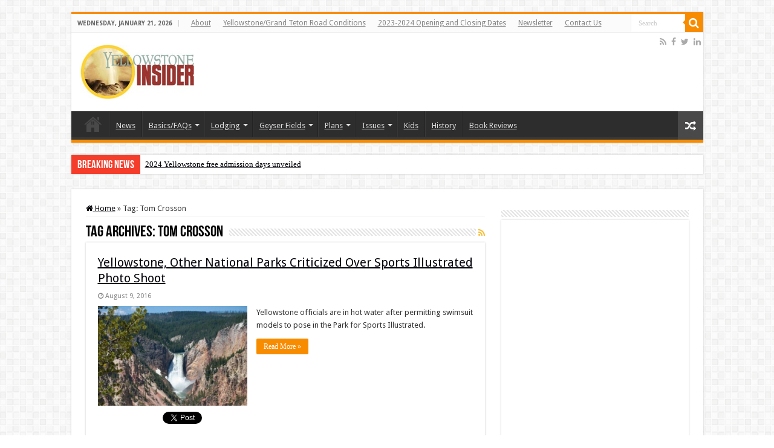

--- FILE ---
content_type: text/html; charset=UTF-8
request_url: https://yellowstoneinsider.com/tag/tom-crosson/
body_size: 17525
content:
<!DOCTYPE html>
<html lang="en-US" prefix="og: http://ogp.me/ns#">
<head>
<meta charset="UTF-8" />
<link rel="pingback" href="https://yellowstoneinsider.com/xmlrpc.php" />
<meta name='robots' content='index, follow, max-image-preview:large, max-snippet:-1, max-video-preview:-1' />
	<style>img:is([sizes="auto" i], [sizes^="auto," i]) { contain-intrinsic-size: 3000px 1500px }</style>
	
	<!-- This site is optimized with the Yoast SEO plugin v21.2 - https://yoast.com/wordpress/plugins/seo/ -->
	<title>Tom Crosson Archives - Yellowstone Insider</title>
	<link rel="canonical" href="https://yellowstoneinsider.com/tag/tom-crosson/" />
	<meta property="og:locale" content="en_US" />
	<meta property="og:type" content="article" />
	<meta property="og:title" content="Tom Crosson Archives - Yellowstone Insider" />
	<meta property="og:url" content="https://yellowstoneinsider.com/tag/tom-crosson/" />
	<meta property="og:site_name" content="Yellowstone Insider" />
	<script type="application/ld+json" class="yoast-schema-graph">{"@context":"https://schema.org","@graph":[{"@type":"CollectionPage","@id":"https://yellowstoneinsider.com/tag/tom-crosson/","url":"https://yellowstoneinsider.com/tag/tom-crosson/","name":"Tom Crosson Archives - Yellowstone Insider","isPartOf":{"@id":"https://yellowstoneinsider.com/#website"},"primaryImageOfPage":{"@id":"https://yellowstoneinsider.com/tag/tom-crosson/#primaryimage"},"image":{"@id":"https://yellowstoneinsider.com/tag/tom-crosson/#primaryimage"},"thumbnailUrl":"https://yellowstoneinsider.com/wp-content/uploads/2009/05/canyon-lowerfalls.jpg","inLanguage":"en-US"},{"@type":"ImageObject","inLanguage":"en-US","@id":"https://yellowstoneinsider.com/tag/tom-crosson/#primaryimage","url":"https://yellowstoneinsider.com/wp-content/uploads/2009/05/canyon-lowerfalls.jpg","contentUrl":"https://yellowstoneinsider.com/wp-content/uploads/2009/05/canyon-lowerfalls.jpg","width":"465","height":"311","caption":"Lower Falls, Grand Canyon of Yellowstone"},{"@type":"WebSite","@id":"https://yellowstoneinsider.com/#website","url":"https://yellowstoneinsider.com/","name":"Yellowstone Insider","description":"Your Complete Guide to America&#039;s First National Park","publisher":{"@id":"https://yellowstoneinsider.com/#organization"},"potentialAction":[{"@type":"SearchAction","target":{"@type":"EntryPoint","urlTemplate":"https://yellowstoneinsider.com/?s={search_term_string}"},"query-input":"required name=search_term_string"}],"inLanguage":"en-US"},{"@type":"Organization","@id":"https://yellowstoneinsider.com/#organization","name":"Yellowstone Insider","url":"https://yellowstoneinsider.com/","logo":{"@type":"ImageObject","inLanguage":"en-US","@id":"https://yellowstoneinsider.com/#/schema/logo/image/","url":"https://yellowstoneinsider.com/wp-content/uploads/2013/03/yi_logo2.jpg","contentUrl":"https://yellowstoneinsider.com/wp-content/uploads/2013/03/yi_logo2.jpg","width":188,"height":90,"caption":"Yellowstone Insider"},"image":{"@id":"https://yellowstoneinsider.com/#/schema/logo/image/"},"sameAs":["https://www.facebook.com/YellowstoneInsider","https://twitter.com/ystoneinsider"]}]}</script>
	<!-- / Yoast SEO plugin. -->


<link rel='dns-prefetch' href='//stats.wp.com' />
<link rel='dns-prefetch' href='//fonts.googleapis.com' />
<link rel='dns-prefetch' href='//v0.wordpress.com' />
<link rel="alternate" type="application/rss+xml" title="Yellowstone Insider &raquo; Feed" href="https://yellowstoneinsider.com/feed/" />
<link rel="alternate" type="application/rss+xml" title="Yellowstone Insider &raquo; Comments Feed" href="https://yellowstoneinsider.com/comments/feed/" />
<link rel="alternate" type="application/rss+xml" title="Yellowstone Insider &raquo; Tom Crosson Tag Feed" href="https://yellowstoneinsider.com/tag/tom-crosson/feed/" />
<script type="text/javascript">
/* <![CDATA[ */
window._wpemojiSettings = {"baseUrl":"https:\/\/s.w.org\/images\/core\/emoji\/16.0.1\/72x72\/","ext":".png","svgUrl":"https:\/\/s.w.org\/images\/core\/emoji\/16.0.1\/svg\/","svgExt":".svg","source":{"concatemoji":"https:\/\/yellowstoneinsider.com\/wp-includes\/js\/wp-emoji-release.min.js"}};
/*! This file is auto-generated */
!function(s,n){var o,i,e;function c(e){try{var t={supportTests:e,timestamp:(new Date).valueOf()};sessionStorage.setItem(o,JSON.stringify(t))}catch(e){}}function p(e,t,n){e.clearRect(0,0,e.canvas.width,e.canvas.height),e.fillText(t,0,0);var t=new Uint32Array(e.getImageData(0,0,e.canvas.width,e.canvas.height).data),a=(e.clearRect(0,0,e.canvas.width,e.canvas.height),e.fillText(n,0,0),new Uint32Array(e.getImageData(0,0,e.canvas.width,e.canvas.height).data));return t.every(function(e,t){return e===a[t]})}function u(e,t){e.clearRect(0,0,e.canvas.width,e.canvas.height),e.fillText(t,0,0);for(var n=e.getImageData(16,16,1,1),a=0;a<n.data.length;a++)if(0!==n.data[a])return!1;return!0}function f(e,t,n,a){switch(t){case"flag":return n(e,"\ud83c\udff3\ufe0f\u200d\u26a7\ufe0f","\ud83c\udff3\ufe0f\u200b\u26a7\ufe0f")?!1:!n(e,"\ud83c\udde8\ud83c\uddf6","\ud83c\udde8\u200b\ud83c\uddf6")&&!n(e,"\ud83c\udff4\udb40\udc67\udb40\udc62\udb40\udc65\udb40\udc6e\udb40\udc67\udb40\udc7f","\ud83c\udff4\u200b\udb40\udc67\u200b\udb40\udc62\u200b\udb40\udc65\u200b\udb40\udc6e\u200b\udb40\udc67\u200b\udb40\udc7f");case"emoji":return!a(e,"\ud83e\udedf")}return!1}function g(e,t,n,a){var r="undefined"!=typeof WorkerGlobalScope&&self instanceof WorkerGlobalScope?new OffscreenCanvas(300,150):s.createElement("canvas"),o=r.getContext("2d",{willReadFrequently:!0}),i=(o.textBaseline="top",o.font="600 32px Arial",{});return e.forEach(function(e){i[e]=t(o,e,n,a)}),i}function t(e){var t=s.createElement("script");t.src=e,t.defer=!0,s.head.appendChild(t)}"undefined"!=typeof Promise&&(o="wpEmojiSettingsSupports",i=["flag","emoji"],n.supports={everything:!0,everythingExceptFlag:!0},e=new Promise(function(e){s.addEventListener("DOMContentLoaded",e,{once:!0})}),new Promise(function(t){var n=function(){try{var e=JSON.parse(sessionStorage.getItem(o));if("object"==typeof e&&"number"==typeof e.timestamp&&(new Date).valueOf()<e.timestamp+604800&&"object"==typeof e.supportTests)return e.supportTests}catch(e){}return null}();if(!n){if("undefined"!=typeof Worker&&"undefined"!=typeof OffscreenCanvas&&"undefined"!=typeof URL&&URL.createObjectURL&&"undefined"!=typeof Blob)try{var e="postMessage("+g.toString()+"("+[JSON.stringify(i),f.toString(),p.toString(),u.toString()].join(",")+"));",a=new Blob([e],{type:"text/javascript"}),r=new Worker(URL.createObjectURL(a),{name:"wpTestEmojiSupports"});return void(r.onmessage=function(e){c(n=e.data),r.terminate(),t(n)})}catch(e){}c(n=g(i,f,p,u))}t(n)}).then(function(e){for(var t in e)n.supports[t]=e[t],n.supports.everything=n.supports.everything&&n.supports[t],"flag"!==t&&(n.supports.everythingExceptFlag=n.supports.everythingExceptFlag&&n.supports[t]);n.supports.everythingExceptFlag=n.supports.everythingExceptFlag&&!n.supports.flag,n.DOMReady=!1,n.readyCallback=function(){n.DOMReady=!0}}).then(function(){return e}).then(function(){var e;n.supports.everything||(n.readyCallback(),(e=n.source||{}).concatemoji?t(e.concatemoji):e.wpemoji&&e.twemoji&&(t(e.twemoji),t(e.wpemoji)))}))}((window,document),window._wpemojiSettings);
/* ]]> */
</script>
<style id='wp-emoji-styles-inline-css' type='text/css'>

	img.wp-smiley, img.emoji {
		display: inline !important;
		border: none !important;
		box-shadow: none !important;
		height: 1em !important;
		width: 1em !important;
		margin: 0 0.07em !important;
		vertical-align: -0.1em !important;
		background: none !important;
		padding: 0 !important;
	}
</style>
<link rel='stylesheet' id='wp-block-library-css' href='https://yellowstoneinsider.com/wp-includes/css/dist/block-library/style.min.css' type='text/css' media='all' />
<style id='wp-block-library-inline-css' type='text/css'>
.has-text-align-justify{text-align:justify;}
</style>
<style id='classic-theme-styles-inline-css' type='text/css'>
/*! This file is auto-generated */
.wp-block-button__link{color:#fff;background-color:#32373c;border-radius:9999px;box-shadow:none;text-decoration:none;padding:calc(.667em + 2px) calc(1.333em + 2px);font-size:1.125em}.wp-block-file__button{background:#32373c;color:#fff;text-decoration:none}
</style>
<link rel='stylesheet' id='mediaelement-css' href='https://yellowstoneinsider.com/wp-includes/js/mediaelement/mediaelementplayer-legacy.min.css' type='text/css' media='all' />
<link rel='stylesheet' id='wp-mediaelement-css' href='https://yellowstoneinsider.com/wp-includes/js/mediaelement/wp-mediaelement.min.css' type='text/css' media='all' />
<style id='global-styles-inline-css' type='text/css'>
:root{--wp--preset--aspect-ratio--square: 1;--wp--preset--aspect-ratio--4-3: 4/3;--wp--preset--aspect-ratio--3-4: 3/4;--wp--preset--aspect-ratio--3-2: 3/2;--wp--preset--aspect-ratio--2-3: 2/3;--wp--preset--aspect-ratio--16-9: 16/9;--wp--preset--aspect-ratio--9-16: 9/16;--wp--preset--color--black: #000000;--wp--preset--color--cyan-bluish-gray: #abb8c3;--wp--preset--color--white: #ffffff;--wp--preset--color--pale-pink: #f78da7;--wp--preset--color--vivid-red: #cf2e2e;--wp--preset--color--luminous-vivid-orange: #ff6900;--wp--preset--color--luminous-vivid-amber: #fcb900;--wp--preset--color--light-green-cyan: #7bdcb5;--wp--preset--color--vivid-green-cyan: #00d084;--wp--preset--color--pale-cyan-blue: #8ed1fc;--wp--preset--color--vivid-cyan-blue: #0693e3;--wp--preset--color--vivid-purple: #9b51e0;--wp--preset--gradient--vivid-cyan-blue-to-vivid-purple: linear-gradient(135deg,rgba(6,147,227,1) 0%,rgb(155,81,224) 100%);--wp--preset--gradient--light-green-cyan-to-vivid-green-cyan: linear-gradient(135deg,rgb(122,220,180) 0%,rgb(0,208,130) 100%);--wp--preset--gradient--luminous-vivid-amber-to-luminous-vivid-orange: linear-gradient(135deg,rgba(252,185,0,1) 0%,rgba(255,105,0,1) 100%);--wp--preset--gradient--luminous-vivid-orange-to-vivid-red: linear-gradient(135deg,rgba(255,105,0,1) 0%,rgb(207,46,46) 100%);--wp--preset--gradient--very-light-gray-to-cyan-bluish-gray: linear-gradient(135deg,rgb(238,238,238) 0%,rgb(169,184,195) 100%);--wp--preset--gradient--cool-to-warm-spectrum: linear-gradient(135deg,rgb(74,234,220) 0%,rgb(151,120,209) 20%,rgb(207,42,186) 40%,rgb(238,44,130) 60%,rgb(251,105,98) 80%,rgb(254,248,76) 100%);--wp--preset--gradient--blush-light-purple: linear-gradient(135deg,rgb(255,206,236) 0%,rgb(152,150,240) 100%);--wp--preset--gradient--blush-bordeaux: linear-gradient(135deg,rgb(254,205,165) 0%,rgb(254,45,45) 50%,rgb(107,0,62) 100%);--wp--preset--gradient--luminous-dusk: linear-gradient(135deg,rgb(255,203,112) 0%,rgb(199,81,192) 50%,rgb(65,88,208) 100%);--wp--preset--gradient--pale-ocean: linear-gradient(135deg,rgb(255,245,203) 0%,rgb(182,227,212) 50%,rgb(51,167,181) 100%);--wp--preset--gradient--electric-grass: linear-gradient(135deg,rgb(202,248,128) 0%,rgb(113,206,126) 100%);--wp--preset--gradient--midnight: linear-gradient(135deg,rgb(2,3,129) 0%,rgb(40,116,252) 100%);--wp--preset--font-size--small: 13px;--wp--preset--font-size--medium: 20px;--wp--preset--font-size--large: 36px;--wp--preset--font-size--x-large: 42px;--wp--preset--spacing--20: 0.44rem;--wp--preset--spacing--30: 0.67rem;--wp--preset--spacing--40: 1rem;--wp--preset--spacing--50: 1.5rem;--wp--preset--spacing--60: 2.25rem;--wp--preset--spacing--70: 3.38rem;--wp--preset--spacing--80: 5.06rem;--wp--preset--shadow--natural: 6px 6px 9px rgba(0, 0, 0, 0.2);--wp--preset--shadow--deep: 12px 12px 50px rgba(0, 0, 0, 0.4);--wp--preset--shadow--sharp: 6px 6px 0px rgba(0, 0, 0, 0.2);--wp--preset--shadow--outlined: 6px 6px 0px -3px rgba(255, 255, 255, 1), 6px 6px rgba(0, 0, 0, 1);--wp--preset--shadow--crisp: 6px 6px 0px rgba(0, 0, 0, 1);}:where(.is-layout-flex){gap: 0.5em;}:where(.is-layout-grid){gap: 0.5em;}body .is-layout-flex{display: flex;}.is-layout-flex{flex-wrap: wrap;align-items: center;}.is-layout-flex > :is(*, div){margin: 0;}body .is-layout-grid{display: grid;}.is-layout-grid > :is(*, div){margin: 0;}:where(.wp-block-columns.is-layout-flex){gap: 2em;}:where(.wp-block-columns.is-layout-grid){gap: 2em;}:where(.wp-block-post-template.is-layout-flex){gap: 1.25em;}:where(.wp-block-post-template.is-layout-grid){gap: 1.25em;}.has-black-color{color: var(--wp--preset--color--black) !important;}.has-cyan-bluish-gray-color{color: var(--wp--preset--color--cyan-bluish-gray) !important;}.has-white-color{color: var(--wp--preset--color--white) !important;}.has-pale-pink-color{color: var(--wp--preset--color--pale-pink) !important;}.has-vivid-red-color{color: var(--wp--preset--color--vivid-red) !important;}.has-luminous-vivid-orange-color{color: var(--wp--preset--color--luminous-vivid-orange) !important;}.has-luminous-vivid-amber-color{color: var(--wp--preset--color--luminous-vivid-amber) !important;}.has-light-green-cyan-color{color: var(--wp--preset--color--light-green-cyan) !important;}.has-vivid-green-cyan-color{color: var(--wp--preset--color--vivid-green-cyan) !important;}.has-pale-cyan-blue-color{color: var(--wp--preset--color--pale-cyan-blue) !important;}.has-vivid-cyan-blue-color{color: var(--wp--preset--color--vivid-cyan-blue) !important;}.has-vivid-purple-color{color: var(--wp--preset--color--vivid-purple) !important;}.has-black-background-color{background-color: var(--wp--preset--color--black) !important;}.has-cyan-bluish-gray-background-color{background-color: var(--wp--preset--color--cyan-bluish-gray) !important;}.has-white-background-color{background-color: var(--wp--preset--color--white) !important;}.has-pale-pink-background-color{background-color: var(--wp--preset--color--pale-pink) !important;}.has-vivid-red-background-color{background-color: var(--wp--preset--color--vivid-red) !important;}.has-luminous-vivid-orange-background-color{background-color: var(--wp--preset--color--luminous-vivid-orange) !important;}.has-luminous-vivid-amber-background-color{background-color: var(--wp--preset--color--luminous-vivid-amber) !important;}.has-light-green-cyan-background-color{background-color: var(--wp--preset--color--light-green-cyan) !important;}.has-vivid-green-cyan-background-color{background-color: var(--wp--preset--color--vivid-green-cyan) !important;}.has-pale-cyan-blue-background-color{background-color: var(--wp--preset--color--pale-cyan-blue) !important;}.has-vivid-cyan-blue-background-color{background-color: var(--wp--preset--color--vivid-cyan-blue) !important;}.has-vivid-purple-background-color{background-color: var(--wp--preset--color--vivid-purple) !important;}.has-black-border-color{border-color: var(--wp--preset--color--black) !important;}.has-cyan-bluish-gray-border-color{border-color: var(--wp--preset--color--cyan-bluish-gray) !important;}.has-white-border-color{border-color: var(--wp--preset--color--white) !important;}.has-pale-pink-border-color{border-color: var(--wp--preset--color--pale-pink) !important;}.has-vivid-red-border-color{border-color: var(--wp--preset--color--vivid-red) !important;}.has-luminous-vivid-orange-border-color{border-color: var(--wp--preset--color--luminous-vivid-orange) !important;}.has-luminous-vivid-amber-border-color{border-color: var(--wp--preset--color--luminous-vivid-amber) !important;}.has-light-green-cyan-border-color{border-color: var(--wp--preset--color--light-green-cyan) !important;}.has-vivid-green-cyan-border-color{border-color: var(--wp--preset--color--vivid-green-cyan) !important;}.has-pale-cyan-blue-border-color{border-color: var(--wp--preset--color--pale-cyan-blue) !important;}.has-vivid-cyan-blue-border-color{border-color: var(--wp--preset--color--vivid-cyan-blue) !important;}.has-vivid-purple-border-color{border-color: var(--wp--preset--color--vivid-purple) !important;}.has-vivid-cyan-blue-to-vivid-purple-gradient-background{background: var(--wp--preset--gradient--vivid-cyan-blue-to-vivid-purple) !important;}.has-light-green-cyan-to-vivid-green-cyan-gradient-background{background: var(--wp--preset--gradient--light-green-cyan-to-vivid-green-cyan) !important;}.has-luminous-vivid-amber-to-luminous-vivid-orange-gradient-background{background: var(--wp--preset--gradient--luminous-vivid-amber-to-luminous-vivid-orange) !important;}.has-luminous-vivid-orange-to-vivid-red-gradient-background{background: var(--wp--preset--gradient--luminous-vivid-orange-to-vivid-red) !important;}.has-very-light-gray-to-cyan-bluish-gray-gradient-background{background: var(--wp--preset--gradient--very-light-gray-to-cyan-bluish-gray) !important;}.has-cool-to-warm-spectrum-gradient-background{background: var(--wp--preset--gradient--cool-to-warm-spectrum) !important;}.has-blush-light-purple-gradient-background{background: var(--wp--preset--gradient--blush-light-purple) !important;}.has-blush-bordeaux-gradient-background{background: var(--wp--preset--gradient--blush-bordeaux) !important;}.has-luminous-dusk-gradient-background{background: var(--wp--preset--gradient--luminous-dusk) !important;}.has-pale-ocean-gradient-background{background: var(--wp--preset--gradient--pale-ocean) !important;}.has-electric-grass-gradient-background{background: var(--wp--preset--gradient--electric-grass) !important;}.has-midnight-gradient-background{background: var(--wp--preset--gradient--midnight) !important;}.has-small-font-size{font-size: var(--wp--preset--font-size--small) !important;}.has-medium-font-size{font-size: var(--wp--preset--font-size--medium) !important;}.has-large-font-size{font-size: var(--wp--preset--font-size--large) !important;}.has-x-large-font-size{font-size: var(--wp--preset--font-size--x-large) !important;}
:where(.wp-block-post-template.is-layout-flex){gap: 1.25em;}:where(.wp-block-post-template.is-layout-grid){gap: 1.25em;}
:where(.wp-block-columns.is-layout-flex){gap: 2em;}:where(.wp-block-columns.is-layout-grid){gap: 2em;}
:root :where(.wp-block-pullquote){font-size: 1.5em;line-height: 1.6;}
</style>
<link rel='stylesheet' id='wp-forecast-css' href='https://yellowstoneinsider.com/wp-content/plugins/wp-forecast/wp-forecast-default.css' type='text/css' media='all' />
<link rel='stylesheet' id='tie-style-css' href='https://yellowstoneinsider.com/wp-content/themes/sahifa/style.css' type='text/css' media='all' />
<link rel='stylesheet' id='tie-ilightbox-skin-css' href='https://yellowstoneinsider.com/wp-content/themes/sahifa/css/ilightbox/dark-skin/skin.css' type='text/css' media='all' />
<link rel='stylesheet' id='Droid+Sans-css' href='https://fonts.googleapis.com/css?family=Droid+Sans%3Aregular%2C700' type='text/css' media='all' />
<link rel='stylesheet' id='woodojo_tabs-css' href='https://yellowstoneinsider.com/wp-content/plugins/woodojo/bundled/woodojo-tabs/assets/css/style.css' type='text/css' media='all' />
<link rel='stylesheet' id='jetpack_css-css' href='https://yellowstoneinsider.com/wp-content/plugins/jetpack/css/jetpack.css' type='text/css' media='all' />
<script type="text/javascript" src="https://yellowstoneinsider.com/wp-includes/js/jquery/jquery.min.js" id="jquery-core-js"></script>
<script type="text/javascript" src="https://yellowstoneinsider.com/wp-includes/js/jquery/jquery-migrate.min.js" id="jquery-migrate-js"></script>
<script type="text/javascript" src="https://yellowstoneinsider.com/wp-content/plugins/woodojo/bundled/woodojo-tabs/assets/js/functions.js" id="woodojo_tabs-js"></script>
<link rel="https://api.w.org/" href="https://yellowstoneinsider.com/wp-json/" /><link rel="alternate" title="JSON" type="application/json" href="https://yellowstoneinsider.com/wp-json/wp/v2/tags/2921" /><link rel="EditURI" type="application/rsd+xml" title="RSD" href="https://yellowstoneinsider.com/xmlrpc.php?rsd" />
	<style>img#wpstats{display:none}</style>
		<link rel="shortcut icon" href="http://yellowstoneinsider.com/wp-content/uploads/2012/10/favicon-1.ico" title="Favicon" />
<!--[if IE]>
<script type="text/javascript">jQuery(document).ready(function (){ jQuery(".menu-item").has("ul").children("a").attr("aria-haspopup", "true");});</script>
<![endif]-->
<!--[if lt IE 9]>
<script src="https://yellowstoneinsider.com/wp-content/themes/sahifa/js/html5.js"></script>
<script src="https://yellowstoneinsider.com/wp-content/themes/sahifa/js/selectivizr-min.js"></script>
<![endif]-->
<!--[if IE 9]>
<link rel="stylesheet" type="text/css" media="all" href="https://yellowstoneinsider.com/wp-content/themes/sahifa/css/ie9.css" />
<![endif]-->
<!--[if IE 8]>
<link rel="stylesheet" type="text/css" media="all" href="https://yellowstoneinsider.com/wp-content/themes/sahifa/css/ie8.css" />
<![endif]-->
<!--[if IE 7]>
<link rel="stylesheet" type="text/css" media="all" href="https://yellowstoneinsider.com/wp-content/themes/sahifa/css/ie7.css" />
<![endif]-->


<meta name="viewport" content="width=device-width, initial-scale=1.0" />

<script type='text/javascript'>
var googletag = googletag || {};
googletag.cmd = googletag.cmd || [];
(function() {
var gads = document.createElement('script');
gads.async = true;
gads.type = 'text/javascript';
var useSSL = 'https:' == document.location.protocol;
gads.src = (useSSL ? 'https:' : 'http:') + 
'//www.googletagservices.com/tag/js/gpt.js';
var node = document.getElementsByTagName('script')[0];
node.parentNode.insertBefore(gads, node);
})();
</script>

<script type='text/javascript'>
googletag.cmd.push(function() {
googletag.defineSlot('/26808537/YIS2', [300, 250], 'div-gpt-ad-1366399243953-0').addService(googletag.pubads());
googletag.pubads().enableSingleRequest();
googletag.enableServices();
});
</script>

<style type="text/css" media="screen">

body{
	font-family: 'Droid Sans';
}


a {
	color: #000108;
	text-decoration: underline;
}
		
</style>

		<script type="text/javascript">
			/* <![CDATA[ */
				var sf_position = '0';
				var sf_templates = "<a href=\"{search_url_escaped}\">View All Results<\/a>";
				var sf_input = '.search-live';
				jQuery(document).ready(function(){
					jQuery(sf_input).ajaxyLiveSearch({"expand":false,"searchUrl":"https:\/\/yellowstoneinsider.com\/?s=%s","text":"Search","delay":500,"iwidth":180,"width":315,"ajaxUrl":"https:\/\/yellowstoneinsider.com\/wp-admin\/admin-ajax.php","rtl":0});
					jQuery(".live-search_ajaxy-selective-input").keyup(function() {
						var width = jQuery(this).val().length * 8;
						if(width < 50) {
							width = 50;
						}
						jQuery(this).width(width);
					});
					jQuery(".live-search_ajaxy-selective-search").click(function() {
						jQuery(this).find(".live-search_ajaxy-selective-input").focus();
					});
					jQuery(".live-search_ajaxy-selective-close").click(function() {
						jQuery(this).parent().remove();
					});
				});
			/* ]]> */
		</script>
		</head>
<body id="top" class="archive tag tag-tom-crosson tag-2921 wp-theme-sahifa lazy-enabled">

<div class="wrapper-outer">

	<div class="background-cover"></div>

	<aside id="slide-out">

			<div class="search-mobile">
			<form method="get" id="searchform-mobile" action="https://yellowstoneinsider.com/">
				<button class="search-button" type="submit" value="Search"><i class="fa fa-search"></i></button>
				<input type="text" id="s-mobile" name="s" title="Search" value="Search" onfocus="if (this.value == 'Search') {this.value = '';}" onblur="if (this.value == '') {this.value = 'Search';}"  />
			</form>
		</div><!-- .search-mobile /-->
	
			<div class="social-icons">
		<a class="ttip-none" title="Rss" href="https://yellowstoneinsider.com/feed/" target="_blank"><i class="fa fa-rss"></i></a><a class="ttip-none" title="Facebook" href="http://www.facebook.com/YellowstoneInsider" target="_blank"><i class="fa fa-facebook"></i></a><a class="ttip-none" title="Twitter" href="https://twitter.com/ystoneinsider" target="_blank"><i class="fa fa-twitter"></i></a><a class="ttip-none" title="LinkedIn" href="http://www.linkedin.com" target="_blank"><i class="fa fa-linkedin"></i></a>
			</div>

	
		<div id="mobile-menu" ></div>
	</aside><!-- #slide-out /-->

		<div id="wrapper" class="boxed">
		<div class="inner-wrapper">

		<header id="theme-header" class="theme-header">
						<div id="top-nav" class="top-nav">
				<div class="container">

							<span class="today-date">Wednesday, January 21, 2026</span>
				<div class="top-menu"><ul id="menu-top" class="menu"><li id="menu-item-1143" class="menu-item menu-item-type-custom menu-item-object-custom menu-item-1143"><a href="http://yellowstoneinsider.com/2013/05/05/about/">About</a></li>
<li id="menu-item-1144" class="menu-item menu-item-type-custom menu-item-object-custom menu-item-1144"><a href="http://yellowstoneinsider.com/2014/05/08/yellowstone-road-conditions/">Yellowstone/Grand Teton Road Conditions</a></li>
<li id="menu-item-1161" class="menu-item menu-item-type-post_type menu-item-object-page menu-item-1161"><a href="https://yellowstoneinsider.com/2013-yellowstone-opening-and-closing-dates/">2023-2024 Opening and Closing Dates</a></li>
<li id="menu-item-1181" class="menu-item menu-item-type-post_type menu-item-object-page menu-item-1181"><a href="https://yellowstoneinsider.com/newsletter/">Newsletter</a></li>
<li id="menu-item-1184" class="menu-item menu-item-type-custom menu-item-object-custom menu-item-1184"><a href="http://yellowstoneinsider.com/2009/05/07/contact-us/">Contact Us</a></li>
</ul></div>
						<div class="search-block">
						<form method="get" id="searchform-header" action="https://yellowstoneinsider.com/">
							<button class="search-button" type="submit" value="Search"><i class="fa fa-search"></i></button>
							<input class="search-live" type="text" id="s-header" name="s" title="Search" value="Search" onfocus="if (this.value == 'Search') {this.value = '';}" onblur="if (this.value == '') {this.value = 'Search';}"  />
						</form>
					</div><!-- .search-block /-->
			<div class="social-icons">
		<a class="ttip-none" title="Rss" href="https://yellowstoneinsider.com/feed/" target="_blank"><i class="fa fa-rss"></i></a><a class="ttip-none" title="Facebook" href="http://www.facebook.com/YellowstoneInsider" target="_blank"><i class="fa fa-facebook"></i></a><a class="ttip-none" title="Twitter" href="https://twitter.com/ystoneinsider" target="_blank"><i class="fa fa-twitter"></i></a><a class="ttip-none" title="LinkedIn" href="http://www.linkedin.com" target="_blank"><i class="fa fa-linkedin"></i></a>
			</div>

	
	
				</div><!-- .container /-->
			</div><!-- .top-menu /-->
			
		<div class="header-content">

					<a id="slide-out-open" class="slide-out-open" href="#"><span></span></a>
		
			<div class="logo">
			<h2>								<a title="Yellowstone Insider" href="https://yellowstoneinsider.com/">
					<img src="https://yellowstoneinsider.com/wp-content/uploads/2013/03/yi_logo2.jpg" alt="Yellowstone Insider"  /><strong>Yellowstone Insider Your Complete Guide to America&#039;s First National Park</strong>
				</a>
			</h2>			</div><!-- .logo /-->
			<div class="e3lan e3lan-top">		<script type="text/javascript">
			var adWidth = jQuery(document).width();
			google_ad_client = "ca-pub-0551138205040465";
			if ( adWidth >= 768 ) {
			  google_ad_slot	= "3568654569";
			  google_ad_width	= 728;
			  google_ad_height 	= 90;
			} else  if ( adWidth >= 468 ) {
			  google_ad_slot	= "";
			  google_ad_width 	= 468;
			  google_ad_height 	= 60;
			}else {
			  google_ad_slot 	= "";
			  google_ad_width 	= 320;
			  google_ad_height 	= 100;
			}
		</script>

		<script src="https://pagead2.googlesyndication.com/pagead/show_ads.js"></script>
				</div>			<div class="clear"></div>

		</div>
													<nav id="main-nav">
				<div class="container">

				
					<div class="main-menu"><ul id="menu-yellowstoneinsider" class="menu"><li id="menu-item-856" class="menu-item menu-item-type-custom menu-item-object-custom menu-item-home menu-item-856"><a href="http://yellowstoneinsider.com/">Home</a></li>
<li id="menu-item-819" class="menu-item menu-item-type-taxonomy menu-item-object-category menu-item-819"><a href="https://yellowstoneinsider.com/category/s1-news/">News</a></li>
<li id="menu-item-820" class="menu-item menu-item-type-taxonomy menu-item-object-category menu-item-has-children menu-item-820"><a href="https://yellowstoneinsider.com/category/s3-basicsfaqs/">Basics/FAQs</a>
<ul class="sub-menu menu-sub-content">
	<li id="menu-item-822" class="menu-item menu-item-type-taxonomy menu-item-object-category menu-item-has-children menu-item-822"><a href="https://yellowstoneinsider.com/category/s3-basicsfaqs/c48-general/">General Information</a>
	<ul class="sub-menu menu-sub-content">
		<li id="menu-item-836" class="menu-item menu-item-type-post_type menu-item-object-post menu-item-836"><a href="https://yellowstoneinsider.com/2009/05/03/destination-yellowstone/">Destination Yellowstone</a></li>
		<li id="menu-item-837" class="menu-item menu-item-type-post_type menu-item-object-post menu-item-837"><a href="https://yellowstoneinsider.com/2009/05/03/the-lay-of-the-land/">The Lay of the Land</a></li>
		<li id="menu-item-838" class="menu-item menu-item-type-post_type menu-item-object-post menu-item-838"><a href="https://yellowstoneinsider.com/2009/05/03/seasons-and-weather/">Seasons and Weather</a></li>
		<li id="menu-item-839" class="menu-item menu-item-type-post_type menu-item-object-post menu-item-839"><a href="https://yellowstoneinsider.com/2009/05/03/yellowstone-plants-and-animals/">Yellowstone Plants and Animals</a></li>
		<li id="menu-item-863" class="menu-item menu-item-type-post_type menu-item-object-post menu-item-863"><a href="https://yellowstoneinsider.com/2009/05/03/yellowstones-active-geology/">Yellowstone&#8217;s Active Geology</a></li>
	</ul>
</li>
	<li id="menu-item-823" class="menu-item menu-item-type-taxonomy menu-item-object-category menu-item-has-children menu-item-823"><a href="https://yellowstoneinsider.com/category/s3-basicsfaqs/c49-visitors/">Visitor Information</a>
	<ul class="sub-menu menu-sub-content">
		<li id="menu-item-841" class="menu-item menu-item-type-post_type menu-item-object-post menu-item-841"><a href="https://yellowstoneinsider.com/2009/05/03/2009-opening-and-closing-dates/">Opening-Closing Dates</a></li>
		<li id="menu-item-840" class="menu-item menu-item-type-post_type menu-item-object-post menu-item-840"><a href="https://yellowstoneinsider.com/2009/05/03/park-fees-a-prices-2009/">Park Fees &#038; Prices</a></li>
		<li id="menu-item-842" class="menu-item menu-item-type-post_type menu-item-object-post menu-item-842"><a href="https://yellowstoneinsider.com/2009/05/03/visitor-centers/">Visitor Centers</a></li>
		<li id="menu-item-843" class="menu-item menu-item-type-post_type menu-item-object-post menu-item-843"><a href="https://yellowstoneinsider.com/2009/05/03/ranger-stations/">Ranger Stations</a></li>
		<li id="menu-item-844" class="menu-item menu-item-type-post_type menu-item-object-post menu-item-844"><a href="https://yellowstoneinsider.com/2009/05/03/medical-services-post-offices/">Medical Services – Post Offices</a></li>
		<li id="menu-item-845" class="menu-item menu-item-type-post_type menu-item-object-post menu-item-845"><a href="https://yellowstoneinsider.com/2009/05/03/vehicle-services/">Vehicle Services</a></li>
		<li id="menu-item-846" class="menu-item menu-item-type-post_type menu-item-object-post menu-item-846"><a href="https://yellowstoneinsider.com/2009/05/03/handicap-accessibility/">Handicap Accessibility</a></li>
		<li id="menu-item-847" class="menu-item menu-item-type-post_type menu-item-object-post menu-item-847"><a href="https://yellowstoneinsider.com/2009/05/03/fishing-and-boating/">Boating &#038; Fishing</a></li>
		<li id="menu-item-848" class="menu-item menu-item-type-post_type menu-item-object-post menu-item-848"><a href="https://yellowstoneinsider.com/2009/05/03/caution/">Safety</a></li>
		<li id="menu-item-864" class="menu-item menu-item-type-post_type menu-item-object-post menu-item-864"><a href="https://yellowstoneinsider.com/2009/05/03/yellowstone-park-entrances/">Yellowstone Park Entrances</a></li>
	</ul>
</li>
	<li id="menu-item-821" class="menu-item menu-item-type-taxonomy menu-item-object-category menu-item-821"><a href="https://yellowstoneinsider.com/category/s3-basicsfaqs/c50-faq/">FAQ</a></li>
</ul>
</li>
<li id="menu-item-2555" class="menu-item menu-item-type-taxonomy menu-item-object-category menu-item-has-children menu-item-2555"><a href="https://yellowstoneinsider.com/category/s3-basicsfaqs/c49-visitors/">Lodging</a>
<ul class="sub-menu menu-sub-content">
	<li id="menu-item-2559" class="menu-item menu-item-type-post_type menu-item-object-page menu-item-2559"><a href="https://yellowstoneinsider.com/old-faithful-inn/">Old Faithful Inn</a></li>
	<li id="menu-item-2558" class="menu-item menu-item-type-post_type menu-item-object-page menu-item-2558"><a href="https://yellowstoneinsider.com/old-faithful-lodge/">Old Faithful Lodge</a></li>
	<li id="menu-item-2557" class="menu-item menu-item-type-post_type menu-item-object-page menu-item-2557"><a href="https://yellowstoneinsider.com/old-faithful-snow-lodge-cabins/">Old Faithful Snow Lodge &#038; Cabins</a></li>
	<li id="menu-item-2556" class="menu-item menu-item-type-post_type menu-item-object-page menu-item-2556"><a href="https://yellowstoneinsider.com/yellowstone-lake-hotel/">Yellowstone Lake Hotel</a></li>
	<li id="menu-item-2564" class="menu-item menu-item-type-post_type menu-item-object-page menu-item-2564"><a href="https://yellowstoneinsider.com/lake-lodge-cabins/">Lake Lodge &#038; Cabins</a></li>
	<li id="menu-item-2561" class="menu-item menu-item-type-post_type menu-item-object-page menu-item-2561"><a href="https://yellowstoneinsider.com/canyon-lodge-cabins/">Canyon Lodge &#038; Cabins</a></li>
	<li id="menu-item-2562" class="menu-item menu-item-type-post_type menu-item-object-page menu-item-2562"><a href="https://yellowstoneinsider.com/mammoth-hot-springs-hotel-cabins/">Old Yellowstone: Mammoth Hot Springs Hotel &#038; Cabins</a></li>
	<li id="menu-item-2563" class="menu-item menu-item-type-post_type menu-item-object-page menu-item-2563"><a href="https://yellowstoneinsider.com/roosevelt-lodge-cabins/">Roosevelt Lodge &#038; Cabins</a></li>
	<li id="menu-item-2560" class="menu-item menu-item-type-post_type menu-item-object-page menu-item-2560"><a href="https://yellowstoneinsider.com/grant-village/">Grant Village</a></li>
</ul>
</li>
<li id="menu-item-4086" class="menu-item menu-item-type-taxonomy menu-item-object-category menu-item-has-children menu-item-4086"><a href="https://yellowstoneinsider.com/category/geyser-fields/">Geyser Fields</a>
<ul class="sub-menu menu-sub-content">
	<li id="menu-item-4865" class="menu-item menu-item-type-post_type menu-item-object-page menu-item-4865"><a href="https://yellowstoneinsider.com/exploring-artists-paint-pots/">Exploring Artists Paint Pots</a></li>
	<li id="menu-item-4087" class="menu-item menu-item-type-post_type menu-item-object-page menu-item-4087"><a href="https://yellowstoneinsider.com/mammoth-hot-springs/">Exploring Mammoth Hot Springs</a></li>
	<li id="menu-item-4089" class="menu-item menu-item-type-post_type menu-item-object-page menu-item-4089"><a href="https://yellowstoneinsider.com/midway-geyser-basin/">Exploring Midway Geyser Basin</a></li>
	<li id="menu-item-4091" class="menu-item menu-item-type-post_type menu-item-object-page menu-item-4091"><a href="https://yellowstoneinsider.com/mud-volcano-area/">Exploring Mud Volcano Area</a></li>
	<li id="menu-item-4093" class="menu-item menu-item-type-post_type menu-item-object-page menu-item-4093"><a href="https://yellowstoneinsider.com/norris-geyser-basin/">Exploring Norris Geyser Basin</a></li>
	<li id="menu-item-4094" class="menu-item menu-item-type-post_type menu-item-object-page menu-item-4094"><a href="https://yellowstoneinsider.com/exploring-old-faithful-geyser/">Exploring Old Faithful Geyser</a></li>
	<li id="menu-item-4095" class="menu-item menu-item-type-post_type menu-item-object-page menu-item-4095"><a href="https://yellowstoneinsider.com/exploring-west-thumb-geyser-basin/">Exploring West Thumb Geyser Basin</a></li>
</ul>
</li>
<li id="menu-item-826" class="menu-item menu-item-type-taxonomy menu-item-object-category menu-item-has-children menu-item-826"><a href="https://yellowstoneinsider.com/category/s6-plans/">Plans</a>
<ul class="sub-menu menu-sub-content">
	<li id="menu-item-830" class="menu-item menu-item-type-taxonomy menu-item-object-category menu-item-has-children menu-item-830"><a href="https://yellowstoneinsider.com/category/s6-plans/c45-touring/">Touring Yellowstone: Itineraries</a>
	<ul class="sub-menu menu-sub-content">
		<li id="menu-item-853" class="menu-item menu-item-type-post_type menu-item-object-post menu-item-853"><a href="https://yellowstoneinsider.com/2009/05/03/suggested-1-day-tours/">1 Day Tours</a></li>
		<li id="menu-item-854" class="menu-item menu-item-type-post_type menu-item-object-post menu-item-854"><a href="https://yellowstoneinsider.com/2009/05/03/suggested-2-day-tour/">2 Day Tours</a></li>
		<li id="menu-item-855" class="menu-item menu-item-type-post_type menu-item-object-post menu-item-855"><a href="https://yellowstoneinsider.com/2009/05/03/suggested-3-day-tour/">3 Day Tours</a></li>
	</ul>
</li>
	<li id="menu-item-829" class="menu-item menu-item-type-taxonomy menu-item-object-category menu-item-has-children menu-item-829"><a href="https://yellowstoneinsider.com/category/s6-plans/c61-sightseeing/">What to see</a>
	<ul class="sub-menu menu-sub-content">
		<li id="menu-item-849" class="menu-item menu-item-type-post_type menu-item-object-post menu-item-849"><a href="https://yellowstoneinsider.com/2009/05/03/must-see/">Must See</a></li>
		<li id="menu-item-850" class="menu-item menu-item-type-post_type menu-item-object-post menu-item-850"><a href="https://yellowstoneinsider.com/2009/05/03/the-sightseeing-table/">The Sightseeing Table</a></li>
	</ul>
</li>
	<li id="menu-item-831" class="menu-item menu-item-type-taxonomy menu-item-object-category menu-item-has-children menu-item-831"><a href="https://yellowstoneinsider.com/category/s6-plans/c46-traveling/">Traveling to and from Yellowstone</a>
	<ul class="sub-menu menu-sub-content">
		<li id="menu-item-857" class="menu-item menu-item-type-post_type menu-item-object-post menu-item-857"><a href="https://yellowstoneinsider.com/2004/10/17/404/">To/From the West</a></li>
		<li id="menu-item-858" class="menu-item menu-item-type-post_type menu-item-object-post menu-item-858"><a href="https://yellowstoneinsider.com/2004/10/17/404/">To/From the South</a></li>
		<li id="menu-item-859" class="menu-item menu-item-type-post_type menu-item-object-post menu-item-859"><a href="https://yellowstoneinsider.com/2004/10/17/404/">To/From the East</a></li>
		<li id="menu-item-860" class="menu-item menu-item-type-post_type menu-item-object-post menu-item-860"><a href="https://yellowstoneinsider.com/2004/10/17/404/">To/From the Northeast</a></li>
		<li id="menu-item-861" class="menu-item menu-item-type-post_type menu-item-object-post menu-item-861"><a href="https://yellowstoneinsider.com/2004/10/17/404/">To/From the North</a></li>
		<li id="menu-item-862" class="menu-item menu-item-type-post_type menu-item-object-post menu-item-862"><a href="https://yellowstoneinsider.com/2004/10/17/404/">To/From the Northwest</a></li>
	</ul>
</li>
	<li id="menu-item-835" class="menu-item menu-item-type-post_type menu-item-object-post menu-item-835"><a href="https://yellowstoneinsider.com/2009/05/03/when-to-go/">When to Go</a></li>
	<li id="menu-item-833" class="menu-item menu-item-type-taxonomy menu-item-object-category menu-item-833"><a href="https://yellowstoneinsider.com/category/s6-plans/c47-activities/">Activities in Yellowstone</a></li>
</ul>
</li>
<li id="menu-item-827" class="menu-item menu-item-type-taxonomy menu-item-object-category menu-item-has-children menu-item-827"><a href="https://yellowstoneinsider.com/category/s5-issues/">Issues</a>
<ul class="sub-menu menu-sub-content">
	<li id="menu-item-4429" class="menu-item menu-item-type-taxonomy menu-item-object-category menu-item-4429"><a href="https://yellowstoneinsider.com/category/s5-issues/c57-access/">Access vs Conservation</a></li>
	<li id="menu-item-4431" class="menu-item menu-item-type-taxonomy menu-item-object-category menu-item-4431"><a href="https://yellowstoneinsider.com/category/s5-issues/c37-bears/">Bears</a></li>
	<li id="menu-item-4432" class="menu-item menu-item-type-taxonomy menu-item-object-category menu-item-4432"><a href="https://yellowstoneinsider.com/category/s5-issues/c36-bison/">Bison</a></li>
	<li id="menu-item-4433" class="menu-item menu-item-type-taxonomy menu-item-object-category menu-item-4433"><a href="https://yellowstoneinsider.com/category/s5-issues/c54-cutthroat/">Cutthroat Trout</a></li>
	<li id="menu-item-4434" class="menu-item menu-item-type-taxonomy menu-item-object-category menu-item-4434"><a href="https://yellowstoneinsider.com/category/s5-issues/c52-forestfires/">Forest Fire Management</a></li>
	<li id="menu-item-4435" class="menu-item menu-item-type-taxonomy menu-item-object-category menu-item-4435"><a href="https://yellowstoneinsider.com/category/s5-issues/c53-habitatloss/">Habitat Loss</a></li>
	<li id="menu-item-4436" class="menu-item menu-item-type-taxonomy menu-item-object-category menu-item-4436"><a href="https://yellowstoneinsider.com/category/s5-issues/c56-mining/">Mining and Drilling</a></li>
	<li id="menu-item-4437" class="menu-item menu-item-type-taxonomy menu-item-object-category menu-item-4437"><a href="https://yellowstoneinsider.com/category/s5-issues/c55-infrastructure/">Park Infrastructure</a></li>
	<li id="menu-item-4438" class="menu-item menu-item-type-taxonomy menu-item-object-category menu-item-4438"><a href="https://yellowstoneinsider.com/category/s5-issues/c51-snowmobiles/">Snow machines</a></li>
	<li id="menu-item-834" class="menu-item menu-item-type-taxonomy menu-item-object-category menu-item-834"><a href="https://yellowstoneinsider.com/category/s5-issues/c35-wolves/">Wolves</a></li>
</ul>
</li>
<li id="menu-item-825" class="menu-item menu-item-type-taxonomy menu-item-object-category menu-item-825"><a href="https://yellowstoneinsider.com/category/s7-kids/">Kids</a></li>
<li id="menu-item-824" class="menu-item menu-item-type-taxonomy menu-item-object-category menu-item-824"><a href="https://yellowstoneinsider.com/category/s8-history/">History</a></li>
<li id="menu-item-4428" class="menu-item menu-item-type-taxonomy menu-item-object-category menu-item-4428"><a href="https://yellowstoneinsider.com/category/book-reviews/">Book Reviews</a></li>
</ul></div>										<a href="https://yellowstoneinsider.com/?tierand=1" class="random-article ttip" title="Random Article"><i class="fa fa-random"></i></a>
					
					
				</div>
			</nav><!-- .main-nav /-->
					</header><!-- #header /-->

		
	<div class="clear"></div>
	<div id="breaking-news" class="breaking-news">
		<span class="breaking-news-title"><i class="fa fa-bolt"></i> <span>Breaking News</span></span>
		
					<ul>
					<li><a href="https://yellowstoneinsider.com/2023/12/05/2024-yellowstone-free-admission-days-unveiled/" title="2024 Yellowstone free admission days unveiled">2024 Yellowstone free admission days unveiled</a></li>
					<li><a href="https://yellowstoneinsider.com/2023/10/18/strong-numbers-reported-for-september-2023-yellowstone-visitation/" title="Strong numbers reported for September 2023 Yellowstone visitation">Strong numbers reported for September 2023 Yellowstone visitation</a></li>
					<li><a href="https://yellowstoneinsider.com/2023/10/01/shutdown-averted-yellowstone-open-for-fall/" title="Shutdown averted: Yellowstone open for fall">Shutdown averted: Yellowstone open for fall</a></li>
					<li><a href="https://yellowstoneinsider.com/2023/09/30/mapping-the-impact-of-a-yellowstone-shutdown/" title="Mapping the impact of a Yellowstone shutdown">Mapping the impact of a Yellowstone shutdown</a></li>
					<li><a href="https://yellowstoneinsider.com/2023/09/29/government-shutdown-could-cause-yellowstone-closure/" title="Government shutdown could cause Yellowstone closure">Government shutdown could cause Yellowstone closure</a></li>
					</ul>
					
		
		<script type="text/javascript">
			jQuery(document).ready(function(){
								jQuery('#breaking-news ul').innerFade({animationType: 'fade', speed: 5741 , timeout: 5993});
							});
					</script>
	</div> <!-- .breaking-news -->

	
	<div id="main-content" class="container">
	<div class="content">
		<nav id="crumbs"><a href="https://yellowstoneinsider.com/"><span class="fa fa-home" aria-hidden="true"></span> Home</a><span class="delimiter">&raquo;</span><span class="current">Tag: <span>Tom Crosson</span></span></nav><script type="application/ld+json">{"@context":"http:\/\/schema.org","@type":"BreadcrumbList","@id":"#Breadcrumb","itemListElement":[{"@type":"ListItem","position":1,"item":{"name":"Home","@id":"https:\/\/yellowstoneinsider.com\/"}}]}</script>
		<div class="page-head">
		
			<h1 class="page-title">
				Tag Archives: <span>Tom Crosson</span>			</h1>
			
						<a class="rss-cat-icon tooltip" title="Feed Subscription"  href="https://yellowstoneinsider.com/tag/tom-crosson/feed/"><i class="fa fa-rss"></i></a>
						
			<div class="stripe-line"></div>
			
						
		</div>
		
				<div class="post-listing archive-box">


	<article class="item-list">
	
		<h2 class="post-box-title">
			<a href="https://yellowstoneinsider.com/2016/08/09/yellowstone-other-national-parks-criticized-over-sports-illustrated-photo-shoot/">Yellowstone, Other National Parks Criticized Over Sports Illustrated Photo Shoot</a>
		</h2>
		
		<p class="post-meta">
	
		
	<span class="tie-date"><i class="fa fa-clock-o"></i>August 9, 2016</span>	
	
</p>
					

		
			
		
		<div class="post-thumbnail">
			<a href="https://yellowstoneinsider.com/2016/08/09/yellowstone-other-national-parks-criticized-over-sports-illustrated-photo-shoot/">
				<img width="247" height="165" src="https://yellowstoneinsider.com/wp-content/uploads/2009/05/canyon-lowerfalls.jpg" class="attachment-tie-medium size-tie-medium wp-post-image" alt="Lower Falls, Grand Canyon of Yellowstone" decoding="async" srcset="https://yellowstoneinsider.com/wp-content/uploads/2009/05/canyon-lowerfalls.jpg 465w, https://yellowstoneinsider.com/wp-content/uploads/2009/05/canyon-lowerfalls-300x200.jpg 300w, https://yellowstoneinsider.com/wp-content/uploads/2009/05/canyon-lowerfalls-448x300.jpg 448w" sizes="(max-width: 247px) 100vw, 247px" data-attachment-id="89" data-permalink="https://yellowstoneinsider.com/2009/05/03/must-see/canyon-lowerfalls/" data-orig-file="https://yellowstoneinsider.com/wp-content/uploads/2009/05/canyon-lowerfalls.jpg" data-orig-size="465,311" data-comments-opened="1" data-image-meta="{&quot;aperture&quot;:&quot;0&quot;,&quot;credit&quot;:&quot;&quot;,&quot;camera&quot;:&quot;&quot;,&quot;caption&quot;:&quot;&quot;,&quot;created_timestamp&quot;:&quot;0&quot;,&quot;copyright&quot;:&quot;&quot;,&quot;focal_length&quot;:&quot;0&quot;,&quot;iso&quot;:&quot;0&quot;,&quot;shutter_speed&quot;:&quot;0&quot;,&quot;title&quot;:&quot;&quot;}" data-image-title="canyon-lowerfalls" data-image-description="" data-image-caption="" data-medium-file="https://yellowstoneinsider.com/wp-content/uploads/2009/05/canyon-lowerfalls-300x200.jpg" data-large-file="https://yellowstoneinsider.com/wp-content/uploads/2009/05/canyon-lowerfalls.jpg" />				<span class="fa overlay-icon"></span>
			</a>
		</div><!-- post-thumbnail /-->
		
					
		<div class="entry">
			<p>Yellowstone officials are in hot water after permitting swimsuit models to pose in the Park for Sports Illustrated.</p>
			<a class="more-link" href="https://yellowstoneinsider.com/2016/08/09/yellowstone-other-national-parks-criticized-over-sports-illustrated-photo-shoot/">Read More &raquo;</a>
		</div>

		<div class="mini-share-post">
	<span class="share-text">Share</span>

		<script>
	window.___gcfg = {lang: 'en-US'};
	(function(w, d, s) {
		function go(){
		var js, fjs = d.getElementsByTagName(s)[0], load = function(url, id) {
			if (d.getElementById(id)) {return;}
			js = d.createElement(s); js.src = url; js.id = id;
			fjs.parentNode.insertBefore(js, fjs);
		};
		load('//connect.facebook.net/en/all.js#xfbml=1', 'fbjssdk' );
		load('//platform.twitter.com/widgets.js', 			 'tweetjs' );
		}
		if (w.addEventListener) { w.addEventListener("load", go, false); }
		else if (w.attachEvent) { w.attachEvent("onload",go); }
	}(window, document, 'script'));
	</script>
	<ul class="normal-social">
			<li>
			<div class="fb-like" data-href="https://yellowstoneinsider.com/2016/08/09/yellowstone-other-national-parks-criticized-over-sports-illustrated-photo-shoot/" data-send="false" data-layout="button_count" data-width="90" data-show-faces="false"></div>
		</li>
				<li><a href="https://twitter.com/share" class="twitter-share-button" data-url="https://yellowstoneinsider.com/2016/08/09/yellowstone-other-national-parks-criticized-over-sports-illustrated-photo-shoot/" data-text="Yellowstone, Other National Parks Criticized Over Sports Illustrated Photo Shoot" data-via="" data-lang="en">tweet</a></li>
					</ul>
		<div class="clear"></div>
</div> <!-- .share-post -->
		
		<div class="clear"></div>
	</article><!-- .item-list -->
	
</div>
				
	</div> <!-- .content -->
	
<aside id="sidebar">
	<div class="theiaStickySidebar">
<div id="ads300_600-widget-2" class="widget e3lan e3lan300_600-widget"><div class="widget-top"><h4> </h4><div class="stripe-line"></div></div>
						<div class="widget-container">		<div  class="e3lan-widget-content e3lan300-600">
								<div class="e3lan-cell">
				<script async src="//pagead2.googlesyndication.com/pagead/js/adsbygoogle.js"></script>
<!-- Yellowstone Insider 300x600 -->
<ins class="adsbygoogle"
     style="display:inline-block;width:300px;height:600px"
     data-ad-client="ca-pub-0551138205040465"
     data-ad-slot="9538265763"></ins>
<script>
(adsbygoogle = window.adsbygoogle || []).push({});
</script>
			</div>
				</div>
	</div></div><!-- .widget /--><div id="text-html-widget-2" class="widget text-html"><div class="widget-top"><h4>Newsletter Signup</h4><div class="stripe-line"></div></div>
						<div class="widget-container"><div style="text-align:center;"><!-- BEGIN: Constant Contact Stylish Email Newsletter Form -->
<div align="center">
<div style="width:160px; background-color: #ffffff;">
<form name="ccoptin" action="http://visitor.r20.constantcontact.com/d.jsp" target="_blank" method="post" style="margin-bottom:3;"><span style="background-color: #006699; float:right;margin-right:5;margin-top:3"><img src="https://imgssl.constantcontact.com/ui/images1/visitor/email1_trans.gif" alt="Email Newsletter icon, E-mail Newsletter icon, Email List icon, E-mail List icon" border="0"></span>
<font style="font-weight: bold; font-family:Arial; font-size:16px; color:#006699;">Sign up for our Email Newsletter</font>
<input type="text" name="ea" size="20" value="" style="font-family:Verdana,Geneva,Arial,Helvetica,sans-serif; font-size:10px; border:1px solid #999999;">
<input type="submit" name="go" value="GO" class="submit"  style="font-family:Verdana,Arial,Helvetica,sans-serif; font-size:10px;">
<input type="hidden" name="llr" value="8kzbivcab">
<input type="hidden" name="m" value="1102372201819">
<input type="hidden" name="p" value="oi">
</form>
</div>
</div>
<!-- END: Constant Contact Stylish Email Newsletter Form -->
<!-- BEGIN: SafeSubscribe -->
<div align="center" style="padding-top:5px;">
<img src="https://imgssl.constantcontact.com/ui/images1/safe_subscribe_logo.gif" border="0" width="168" height="14" alt=""/>
</div>
<!-- END: SafeSubscribe -->

				</div><div class="clear"></div></div></div><!-- .widget /--><div id="blog_subscription-3" class="widget widget_blog_subscription jetpack_subscription_widget"><div class="widget-top"><h4>Subscribe to YI Posts via Email</h4><div class="stripe-line"></div></div>
						<div class="widget-container">
			<div class="wp-block-jetpack-subscriptions__container">
			<form action="#" method="post" accept-charset="utf-8" id="subscribe-blog-blog_subscription-3"
				data-blog="42114049"
				data-post_access_level="everybody" >
									<div id="subscribe-text"><p>Want to receive an email when a new story is posted? Enter your email address here!</p>
</div>
										<p id="subscribe-email">
						<label id="jetpack-subscribe-label"
							class="screen-reader-text"
							for="subscribe-field-blog_subscription-3">
							Email Address						</label>
						<input type="email" name="email" required="required"
																					value=""
							id="subscribe-field-blog_subscription-3"
							placeholder="Email Address"
						/>
					</p>

					<p id="subscribe-submit"
											>
						<input type="hidden" name="action" value="subscribe"/>
						<input type="hidden" name="source" value="https://yellowstoneinsider.com/tag/tom-crosson/"/>
						<input type="hidden" name="sub-type" value="widget"/>
						<input type="hidden" name="redirect_fragment" value="subscribe-blog-blog_subscription-3"/>
												<button type="submit"
															class="wp-block-button__link"
																					name="jetpack_subscriptions_widget"
						>
							Subscribe						</button>
					</p>
							</form>
						</div>
			
</div></div><!-- .widget /--><div id="ads300_600-widget-3" class="widget e3lan e3lan300_600-widget"><div class="widget-top"><h4> </h4><div class="stripe-line"></div></div>
						<div class="widget-container">		<div  class="e3lan-widget-content e3lan300-600">
								<div class="e3lan-cell">
				<script async src="//pagead2.googlesyndication.com/pagead/js/adsbygoogle.js"></script>
<!-- Yellowstone Insider 300x600 -->
<ins class="adsbygoogle"
     style="display:inline-block;width:300px;height:600px"
     data-ad-client="ca-pub-0551138205040465"
     data-ad-slot="9538265763"></ins>
<script>
(adsbygoogle = window.adsbygoogle || []).push({});
</script>
			</div>
				</div>
	</div></div><!-- .widget /--><div id="text-4" class="widget widget_text"><div class="widget-top"><h4>YELLOWSTONE WEBCAMS: EYES IN THE PARK</h4><div class="stripe-line"></div></div>
						<div class="widget-container">			<div class="textwidget">Are you hundreds of miles from Yellowstone National Park and want to see what's going on at Old Faithful or Mammoth? <strong><A HREF="https://yellowstoneinsider.com/yellowstone-national-park-webcams/">View a collection of Yellowstone National Park webcams here!</A></strong></div>
		</div></div><!-- .widget /--><div id="social-2" class="widget social-icons-widget"><div class="widget-top"><h4>Yes, We&#8217;re Social!</h4><div class="stripe-line"></div></div>
						<div class="widget-container">		<div class="social-icons social-colored">
		<a class="ttip-none" title="Rss" href="https://yellowstoneinsider.com/feed/" ><i class="fa fa-rss"></i></a><a class="ttip-none" title="Facebook" href="http://www.facebook.com/YellowstoneInsider" ><i class="fa fa-facebook"></i></a><a class="ttip-none" title="Twitter" href="https://twitter.com/ystoneinsider" ><i class="fa fa-twitter"></i></a><a class="ttip-none" title="LinkedIn" href="http://www.linkedin.com" ><i class="fa fa-linkedin"></i></a>
			</div>

</div></div><!-- .widget /--><div id="woodojo_tabs-2" class="widget widget_woodojo_tabs"><div class="widget-top"><h4>Tabs</h4><div class="stripe-line"></div></div>
						<div class="widget-container"><div class="tabbable tabs-above">
<ul class="nav nav-tabs">
<li class="tab-heading-latest first active"><a href="#tab-pane-latest">Latest</a></li>
<li class="tab-heading-popular"><a href="#tab-pane-popular">Popular</a></li>
<li class="tab-heading-comments"><a href="#tab-pane-comments">Comments</a></li>
<li class="tab-heading-tags last"><a href="#tab-pane-tags">Tags</a></li>
</ul>
<div class="tab-content image-align-left">
<div id="tab-pane-latest" class="tab-pane tab-pane-latest first active">
<ul class="latest">
<li>
<img width="45" height="45" src="https://yellowstoneinsider.com/wp-content/uploads/2013/05/yellowstonesouthentrance-55x55.jpg" class="thumbnail wp-post-image" alt="Yellowstone National Park South Entrance, Yellowstone visitation" decoding="async" loading="lazy" srcset="https://yellowstoneinsider.com/wp-content/uploads/2013/05/yellowstonesouthentrance-55x55.jpg 55w, https://yellowstoneinsider.com/wp-content/uploads/2013/05/yellowstonesouthentrance-150x150.jpg 150w" sizes="auto, (max-width: 45px) 100vw, 45px" data-attachment-id="1175" data-permalink="https://yellowstoneinsider.com/2013/05/10/yellowstone-south-entrance-opens-for-2013-season/south-entrance-yellowstone-national-park-wy/" data-orig-file="https://yellowstoneinsider.com/wp-content/uploads/2013/05/yellowstonesouthentrance.jpg" data-orig-size="640,480" data-comments-opened="0" data-image-meta="{&quot;aperture&quot;:&quot;0&quot;,&quot;credit&quot;:&quot;A. Cutler&quot;,&quot;camera&quot;:&quot;&quot;,&quot;caption&quot;:&quot;&quot;,&quot;created_timestamp&quot;:&quot;0&quot;,&quot;copyright&quot;:&quot;A. Cutler&quot;,&quot;focal_length&quot;:&quot;0&quot;,&quot;iso&quot;:&quot;0&quot;,&quot;shutter_speed&quot;:&quot;0&quot;,&quot;title&quot;:&quot;South entrance, Yellowstone National Park, WY.&quot;}" data-image-title="South entrance, Yellowstone National Park, WY." data-image-description="&lt;p&gt;Yellowstone National Park South Entrance&lt;/p&gt;
" data-image-caption="" data-medium-file="https://yellowstoneinsider.com/wp-content/uploads/2013/05/yellowstonesouthentrance-300x225.jpg" data-large-file="https://yellowstoneinsider.com/wp-content/uploads/2013/05/yellowstonesouthentrance.jpg" /><a title="2024 Yellowstone free admission days unveiled" href="https://yellowstoneinsider.com/2023/12/05/2024-yellowstone-free-admission-days-unveiled/">2024 Yellowstone free admission days unveiled</a>
<span class="meta">December 5, 2023</span>
</li>
<li>
<img width="45" height="45" src="https://yellowstoneinsider.com/wp-content/uploads/2013/05/yellowstonesouthentrance-55x55.jpg" class="thumbnail wp-post-image" alt="Yellowstone National Park South Entrance, Yellowstone visitation" decoding="async" loading="lazy" srcset="https://yellowstoneinsider.com/wp-content/uploads/2013/05/yellowstonesouthentrance-55x55.jpg 55w, https://yellowstoneinsider.com/wp-content/uploads/2013/05/yellowstonesouthentrance-150x150.jpg 150w" sizes="auto, (max-width: 45px) 100vw, 45px" data-attachment-id="1175" data-permalink="https://yellowstoneinsider.com/2013/05/10/yellowstone-south-entrance-opens-for-2013-season/south-entrance-yellowstone-national-park-wy/" data-orig-file="https://yellowstoneinsider.com/wp-content/uploads/2013/05/yellowstonesouthentrance.jpg" data-orig-size="640,480" data-comments-opened="0" data-image-meta="{&quot;aperture&quot;:&quot;0&quot;,&quot;credit&quot;:&quot;A. Cutler&quot;,&quot;camera&quot;:&quot;&quot;,&quot;caption&quot;:&quot;&quot;,&quot;created_timestamp&quot;:&quot;0&quot;,&quot;copyright&quot;:&quot;A. Cutler&quot;,&quot;focal_length&quot;:&quot;0&quot;,&quot;iso&quot;:&quot;0&quot;,&quot;shutter_speed&quot;:&quot;0&quot;,&quot;title&quot;:&quot;South entrance, Yellowstone National Park, WY.&quot;}" data-image-title="South entrance, Yellowstone National Park, WY." data-image-description="&lt;p&gt;Yellowstone National Park South Entrance&lt;/p&gt;
" data-image-caption="" data-medium-file="https://yellowstoneinsider.com/wp-content/uploads/2013/05/yellowstonesouthentrance-300x225.jpg" data-large-file="https://yellowstoneinsider.com/wp-content/uploads/2013/05/yellowstonesouthentrance.jpg" /><a title="Strong numbers reported for September 2023 Yellowstone visitation" href="https://yellowstoneinsider.com/2023/10/18/strong-numbers-reported-for-september-2023-yellowstone-visitation/">Strong numbers reported for September 2023 Yellowstone visitation</a>
<span class="meta">October 18, 2023</span>
</li>
<li>
<img width="45" height="45" src="https://yellowstoneinsider.com/wp-content/uploads/2023/10/south-boundary-NPS-Yell-150x150.jpg" class="thumbnail wp-post-image" alt="South Boundary Yellowstone" decoding="async" loading="lazy" data-attachment-id="5065" data-permalink="https://yellowstoneinsider.com/2023/10/01/shutdown-averted-yellowstone-open-for-fall/south-boundary-nps-yell/" data-orig-file="https://yellowstoneinsider.com/wp-content/uploads/2023/10/south-boundary-NPS-Yell.jpg" data-orig-size="1800,1201" data-comments-opened="0" data-image-meta="{&quot;aperture&quot;:&quot;0&quot;,&quot;credit&quot;:&quot;&quot;,&quot;camera&quot;:&quot;&quot;,&quot;caption&quot;:&quot;&quot;,&quot;created_timestamp&quot;:&quot;0&quot;,&quot;copyright&quot;:&quot;&quot;,&quot;focal_length&quot;:&quot;0&quot;,&quot;iso&quot;:&quot;0&quot;,&quot;shutter_speed&quot;:&quot;0&quot;,&quot;title&quot;:&quot;&quot;,&quot;orientation&quot;:&quot;0&quot;}" data-image-title="south-boundary-NPS-Yell" data-image-description="&lt;p&gt;South Boundary Yellowstone&lt;/p&gt;
" data-image-caption="" data-medium-file="https://yellowstoneinsider.com/wp-content/uploads/2023/10/south-boundary-NPS-Yell-300x200.jpg" data-large-file="https://yellowstoneinsider.com/wp-content/uploads/2023/10/south-boundary-NPS-Yell-1024x683.jpg" /><a title="Shutdown averted: Yellowstone open for fall" href="https://yellowstoneinsider.com/2023/10/01/shutdown-averted-yellowstone-open-for-fall/">Shutdown averted: Yellowstone open for fall</a>
<span class="meta">October 1, 2023</span>
</li>
<li>
<img width="45" height="45" src="https://yellowstoneinsider.com/wp-content/uploads/2023/09/53169556109_256fce7fea_c-150x150.jpg" class="thumbnail wp-post-image" alt="Yellowstone confluence" decoding="async" loading="lazy" data-attachment-id="5063" data-permalink="https://yellowstoneinsider.com/2023/09/30/mapping-the-impact-of-a-yellowstone-shutdown/53169556109_256fce7fea_c/" data-orig-file="https://yellowstoneinsider.com/wp-content/uploads/2023/09/53169556109_256fce7fea_c.jpg" data-orig-size="800,534" data-comments-opened="0" data-image-meta="{&quot;aperture&quot;:&quot;0&quot;,&quot;credit&quot;:&quot;NPS \/ Jacob W. Frank&quot;,&quot;camera&quot;:&quot;&quot;,&quot;caption&quot;:&quot;&quot;,&quot;created_timestamp&quot;:&quot;0&quot;,&quot;copyright&quot;:&quot;&quot;,&quot;focal_length&quot;:&quot;0&quot;,&quot;iso&quot;:&quot;0&quot;,&quot;shutter_speed&quot;:&quot;0&quot;,&quot;title&quot;:&quot;&quot;,&quot;orientation&quot;:&quot;0&quot;}" data-image-title="53169556109_256fce7fea_c" data-image-description="&lt;p&gt;Yellowstone confluence&lt;/p&gt;
" data-image-caption="" data-medium-file="https://yellowstoneinsider.com/wp-content/uploads/2023/09/53169556109_256fce7fea_c-300x200.jpg" data-large-file="https://yellowstoneinsider.com/wp-content/uploads/2023/09/53169556109_256fce7fea_c.jpg" /><a title="Mapping the impact of a Yellowstone shutdown" href="https://yellowstoneinsider.com/2023/09/30/mapping-the-impact-of-a-yellowstone-shutdown/">Mapping the impact of a Yellowstone shutdown</a>
<span class="meta">September 30, 2023</span>
</li>
<li>
<img width="45" height="45" src="https://yellowstoneinsider.com/wp-content/uploads/2013/10/yellowstonesign2-55x55.jpg" class="thumbnail wp-post-image" alt="Yellowstone National Park" decoding="async" loading="lazy" srcset="https://yellowstoneinsider.com/wp-content/uploads/2013/10/yellowstonesign2-55x55.jpg 55w, https://yellowstoneinsider.com/wp-content/uploads/2013/10/yellowstonesign2-150x150.jpg 150w" sizes="auto, (max-width: 45px) 100vw, 45px" data-attachment-id="1352" data-permalink="https://yellowstoneinsider.com/2013/10/14/small-plane-crashes-yellowstone-serious-injuries-reported/yellowstonesign2/" data-orig-file="https://yellowstoneinsider.com/wp-content/uploads/2013/10/yellowstonesign2.jpg" data-orig-size="660,495" data-comments-opened="0" data-image-meta="{&quot;aperture&quot;:&quot;0&quot;,&quot;credit&quot;:&quot;&quot;,&quot;camera&quot;:&quot;&quot;,&quot;caption&quot;:&quot;&quot;,&quot;created_timestamp&quot;:&quot;0&quot;,&quot;copyright&quot;:&quot;&quot;,&quot;focal_length&quot;:&quot;0&quot;,&quot;iso&quot;:&quot;0&quot;,&quot;shutter_speed&quot;:&quot;0&quot;,&quot;title&quot;:&quot;&quot;}" data-image-title="yellowstonesign2" data-image-description="&lt;p&gt;Yellowstone National Park&lt;/p&gt;
" data-image-caption="" data-medium-file="https://yellowstoneinsider.com/wp-content/uploads/2013/10/yellowstonesign2-300x225.jpg" data-large-file="https://yellowstoneinsider.com/wp-content/uploads/2013/10/yellowstonesign2.jpg" /><a title="Government shutdown could cause Yellowstone closure" href="https://yellowstoneinsider.com/2023/09/29/government-shutdown-could-cause-yellowstone-closure/">Government shutdown could cause Yellowstone closure</a>
<span class="meta">September 29, 2023</span>
</li>
</ul>
</div><!--/.tab-pane-->
<div id="tab-pane-popular" class="tab-pane tab-pane-popular">
<ul class="popular">
<li>
<a title="404" href="https://yellowstoneinsider.com/2004/10/17/404/">404</a>
<span class="meta">October 17, 2004</span>
</li>
<li>
<a title="Handicap Accessibility" href="https://yellowstoneinsider.com/2009/05/03/handicap-accessibility/">Handicap Accessibility</a>
<span class="meta">May 3, 2009</span>
</li>
<li>
<a title="Winter 2008 Elk Population Reported" href="https://yellowstoneinsider.com/2009/05/03/winter-2008-elk-population-reported/">Winter 2008 Elk Population Reported</a>
<span class="meta">May 3, 2009</span>
</li>
<li>
<a title="Vehicle Services" href="https://yellowstoneinsider.com/2009/05/03/vehicle-services/">Vehicle Services</a>
<span class="meta">May 3, 2009</span>
</li>
<li>
<a title="2012-2013 Yellowstone National Park Opening and Closing Dates" href="https://yellowstoneinsider.com/2009/05/03/2009-opening-and-closing-dates/">2012-2013 Yellowstone National Park Opening and Closing Dates</a>
<span class="meta">May 3, 2009</span>
</li>
</ul>
</div><!--/.tab-pane-->
<div id="tab-pane-comments" class="tab-pane tab-pane-comments">
</div><!--/.tab-pane-->
<div id="tab-pane-tags" class="tab-pane tab-pane-tags last">
<a href="https://yellowstoneinsider.com/tag/2014/" class="tag-cloud-link tag-link-1220 tag-link-position-1" style="font-size: 12.2119205298pt;" aria-label="2014 (48 items)">2014</a>
<a href="https://yellowstoneinsider.com/tag/2015/" class="tag-cloud-link tag-link-1231 tag-link-position-2" style="font-size: 14.0662251656pt;" aria-label="2015 (108 items)">2015</a>
<a href="https://yellowstoneinsider.com/tag/beartooth-highway/" class="tag-cloud-link tag-link-390 tag-link-position-3" style="font-size: 12.4768211921pt;" aria-label="Beartooth Highway (54 items)">Beartooth Highway</a>
<a href="https://yellowstoneinsider.com/tag/bison/" class="tag-cloud-link tag-link-89 tag-link-position-4" style="font-size: 15.178807947pt;" aria-label="bison (177 items)">bison</a>
<a href="https://yellowstoneinsider.com/tag/bozeman/" class="tag-cloud-link tag-link-78 tag-link-position-5" style="font-size: 12.0529801325pt;" aria-label="Bozeman (45 items)">Bozeman</a>
<a href="https://yellowstoneinsider.com/tag/bozeman-daily-chronicle/" class="tag-cloud-link tag-link-2033 tag-link-position-6" style="font-size: 14.1721854305pt;" aria-label="bozeman daily chronicle (113 items)">bozeman daily chronicle</a>
<a href="https://yellowstoneinsider.com/tag/brucellosis/" class="tag-cloud-link tag-link-310 tag-link-position-7" style="font-size: 13.059602649pt;" aria-label="brucellosis (69 items)">brucellosis</a>
<a href="https://yellowstoneinsider.com/tag/canyon-village/" class="tag-cloud-link tag-link-342 tag-link-position-8" style="font-size: 13.1125827815pt;" aria-label="Canyon Village (72 items)">Canyon Village</a>
<a href="https://yellowstoneinsider.com/tag/cooke-city/" class="tag-cloud-link tag-link-213 tag-link-position-9" style="font-size: 12.7417218543pt;" aria-label="Cooke City (60 items)">Cooke City</a>
<a href="https://yellowstoneinsider.com/tag/dan-wenk/" class="tag-cloud-link tag-link-1001 tag-link-position-10" style="font-size: 13.7483443709pt;" aria-label="Dan Wenk (95 items)">Dan Wenk</a>
<a href="https://yellowstoneinsider.com/tag/dunraven-pass/" class="tag-cloud-link tag-link-255 tag-link-position-11" style="font-size: 12.6887417219pt;" aria-label="Dunraven Pass (59 items)">Dunraven Pass</a>
<a href="https://yellowstoneinsider.com/tag/east-entrance/" class="tag-cloud-link tag-link-76 tag-link-position-12" style="font-size: 12.3708609272pt;" aria-label="East Entrance (51 items)">East Entrance</a>
<a href="https://yellowstoneinsider.com/tag/elk/" class="tag-cloud-link tag-link-107 tag-link-position-13" style="font-size: 12.5298013245pt;" aria-label="elk (55 items)">elk</a>
<a href="https://yellowstoneinsider.com/tag/endangered-species-act/" class="tag-cloud-link tag-link-87 tag-link-position-14" style="font-size: 12.0529801325pt;" aria-label="Endangered Species Act (45 items)">Endangered Species Act</a>
<a href="https://yellowstoneinsider.com/tag/fawn-fire/" class="tag-cloud-link tag-link-2907 tag-link-position-15" style="font-size: 12.0529801325pt;" aria-label="fawn fire (45 items)">fawn fire</a>
<a href="https://yellowstoneinsider.com/tag/fishing-bridge/" class="tag-cloud-link tag-link-54 tag-link-position-16" style="font-size: 12.6887417219pt;" aria-label="Fishing Bridge (59 items)">Fishing Bridge</a>
<a href="https://yellowstoneinsider.com/tag/gardiner/" class="tag-cloud-link tag-link-249 tag-link-position-17" style="font-size: 14.0132450331pt;" aria-label="Gardiner (105 items)">Gardiner</a>
<a href="https://yellowstoneinsider.com/tag/grand-teton-national-park/" class="tag-cloud-link tag-link-368 tag-link-position-18" style="font-size: 14.6490066225pt;" aria-label="Grand Teton National Park (140 items)">Grand Teton National Park</a>
<a href="https://yellowstoneinsider.com/tag/greater-yellowstone-ecosystem/" class="tag-cloud-link tag-link-130 tag-link-position-19" style="font-size: 12.9006622517pt;" aria-label="Greater Yellowstone Ecosystem (65 items)">Greater Yellowstone Ecosystem</a>
<a href="https://yellowstoneinsider.com/tag/grizzly-bear/" class="tag-cloud-link tag-link-177 tag-link-position-20" style="font-size: 13.5364238411pt;" aria-label="grizzly bear (86 items)">grizzly bear</a>
<a href="https://yellowstoneinsider.com/tag/ibmp/" class="tag-cloud-link tag-link-785 tag-link-position-21" style="font-size: 13.059602649pt;" aria-label="IBMP (70 items)">IBMP</a>
<a href="https://yellowstoneinsider.com/tag/idaho/" class="tag-cloud-link tag-link-1429 tag-link-position-22" style="font-size: 12.3708609272pt;" aria-label="idaho (51 items)">idaho</a>
<a href="https://yellowstoneinsider.com/tag/interagency-bison-management-plan/" class="tag-cloud-link tag-link-506 tag-link-position-23" style="font-size: 13.3774834437pt;" aria-label="Interagency Bison Management Plan (80 items)">Interagency Bison Management Plan</a>
<a href="https://yellowstoneinsider.com/tag/mammoth-hot-springs/" class="tag-cloud-link tag-link-100 tag-link-position-24" style="font-size: 14.8079470199pt;" aria-label="Mammoth Hot Springs (150 items)">Mammoth Hot Springs</a>
<a href="https://yellowstoneinsider.com/tag/maple-fire/" class="tag-cloud-link tag-link-2923 tag-link-position-25" style="font-size: 12.3708609272pt;" aria-label="maple fire (52 items)">maple fire</a>
<a href="https://yellowstoneinsider.com/tag/montana/" class="tag-cloud-link tag-link-251 tag-link-position-26" style="font-size: 16.1854304636pt;" aria-label="Montana (273 items)">Montana</a>
<a href="https://yellowstoneinsider.com/tag/montana-fish-wildlife-and-parks/" class="tag-cloud-link tag-link-925 tag-link-position-27" style="font-size: 12.3708609272pt;" aria-label="Montana Fish Wildlife and Parks (51 items)">Montana Fish Wildlife and Parks</a>
<a href="https://yellowstoneinsider.com/tag/national-park-service/" class="tag-cloud-link tag-link-138 tag-link-position-28" style="font-size: 17.5099337748pt;" aria-label="National Park Service (493 items)">National Park Service</a>
<a href="https://yellowstoneinsider.com/tag/norris-geyser-basin/" class="tag-cloud-link tag-link-1140 tag-link-position-29" style="font-size: 13.059602649pt;" aria-label="Norris Geyser Basin (69 items)">Norris Geyser Basin</a>
<a href="https://yellowstoneinsider.com/tag/northeast-entrance/" class="tag-cloud-link tag-link-68 tag-link-position-30" style="font-size: 12.1059602649pt;" aria-label="Northeast Entrance (46 items)">Northeast Entrance</a>
<a href="https://yellowstoneinsider.com/tag/north-entrance/" class="tag-cloud-link tag-link-67 tag-link-position-31" style="font-size: 12.582781457pt;" aria-label="North Entrance (57 items)">North Entrance</a>
<a href="https://yellowstoneinsider.com/tag/nps/" class="tag-cloud-link tag-link-240 tag-link-position-32" style="font-size: 15.6026490066pt;" aria-label="NPS (211 items)">NPS</a>
<a href="https://yellowstoneinsider.com/tag/old-faithful/" class="tag-cloud-link tag-link-48 tag-link-position-33" style="font-size: 14.8079470199pt;" aria-label="Old Faithful (149 items)">Old Faithful</a>
<a href="https://yellowstoneinsider.com/tag/old-yellowstone/" class="tag-cloud-link tag-link-4671 tag-link-position-34" style="font-size: 13.059602649pt;" aria-label="old yellowstone (70 items)">old yellowstone</a>
<a href="https://yellowstoneinsider.com/tag/stephens-creek/" class="tag-cloud-link tag-link-745 tag-link-position-35" style="font-size: 12.8476821192pt;" aria-label="Stephens Creek (63 items)">Stephens Creek</a>
<a href="https://yellowstoneinsider.com/tag/u-s-fish-and-wildlife-service/" class="tag-cloud-link tag-link-767 tag-link-position-36" style="font-size: 12.7947019868pt;" aria-label="U.S. Fish and Wildlife Service (62 items)">U.S. Fish and Wildlife Service</a>
<a href="https://yellowstoneinsider.com/tag/usfws/" class="tag-cloud-link tag-link-2259 tag-link-position-37" style="font-size: 12.3178807947pt;" aria-label="USFWS (50 items)">USFWS</a>
<a href="https://yellowstoneinsider.com/tag/west-yellowstone/" class="tag-cloud-link tag-link-74 tag-link-position-38" style="font-size: 13.9072847682pt;" aria-label="West Yellowstone (101 items)">West Yellowstone</a>
<a href="https://yellowstoneinsider.com/tag/winter/" class="tag-cloud-link tag-link-129 tag-link-position-39" style="font-size: 12pt;" aria-label="winter (44 items)">winter</a>
<a href="https://yellowstoneinsider.com/tag/wyoming/" class="tag-cloud-link tag-link-252 tag-link-position-40" style="font-size: 14.6490066225pt;" aria-label="Wyoming (140 items)">Wyoming</a>
<a href="https://yellowstoneinsider.com/tag/yellowstone/" class="tag-cloud-link tag-link-56 tag-link-position-41" style="font-size: 18.9933774834pt;" aria-label="Yellowstone (943 items)">Yellowstone</a>
<a href="https://yellowstoneinsider.com/tag/yellowstone-lake/" class="tag-cloud-link tag-link-519 tag-link-position-42" style="font-size: 12.4238410596pt;" aria-label="Yellowstone Lake (53 items)">Yellowstone Lake</a>
<a href="https://yellowstoneinsider.com/tag/yellowstone-national-park/" class="tag-cloud-link tag-link-45 tag-link-position-43" style="font-size: 20pt;" aria-label="Yellowstone National Park (1,449 items)">Yellowstone National Park</a>
<a href="https://yellowstoneinsider.com/tag/yellowstone-superintendent-dan-wenk/" class="tag-cloud-link tag-link-2111 tag-link-position-44" style="font-size: 13.2185430464pt;" aria-label="yellowstone superintendent dan wenk (74 items)">yellowstone superintendent dan wenk</a>
<a href="https://yellowstoneinsider.com/tag/yellowstone-visitation/" class="tag-cloud-link tag-link-1160 tag-link-position-45" style="font-size: 12.1059602649pt;" aria-label="Yellowstone visitation (46 items)">Yellowstone visitation</a></div><!--/.tab-pane-->
</div><!--/.tab-content-->
</div><!--/.tabbable-->
</div></div><!-- .widget /--><div id="search-2" class="widget widget_search"><div class="widget-top"><h4>Search Yellowstone Insider</h4><div class="stripe-line"></div></div>
						<div class="widget-container"><form role="search" method="get" class="search-form" action="https://yellowstoneinsider.com/">
				<label>
					<span class="screen-reader-text">Search for:</span>
					<input type="search" class="search-field" placeholder="Search &hellip;" value="" name="s" />
				</label>
				<input type="submit" class="search-submit" value="Search" />
			</form></div></div><!-- .widget /--><div id="wp-forecast-2" class="widget wp_forecast_widget"><div class="widget-top"><h4>Yellowstone Weather</h4><div class="stripe-line"></div></div>
						<div class="widget-container"><div id="wp-forecastA" class="wp-forecast">
<div class="wp-forecast-curr">
<div class="wp-forecast-curr-head"><div></div>
<div></div>
</div>
<div class="wp-forecast-curr-block"><div class='wp-forecast-curr-left'><img class='wp-forecast-curr-left' src='https://yellowstoneinsider.com/wp-content/plugins/wp-forecast/' alt='' width='0' height='0' />
<br /></div><div class='wp-forecast-curr-right'><div><br /></div></div>
</div>
<div class="wp-forecast-curr-details"><div>Apparent: </div>
<div>Pressure: </div>
<div>Humidity: %</div>
<div>Winds:  </div>
<div>Sunrise: </div>
<div>Sunset: </div>
</div>
</div>
<div class="wp-forecast-fc">
</div>
</div>
<div style="clear:inherit;">&nbsp;</div></div></div><!-- .widget /--><div id="categories-2" class="widget widget_categories"><div class="widget-top"><h4>Categories</h4><div class="stripe-line"></div></div>
						<div class="widget-container"><form action="https://yellowstoneinsider.com" method="get"><label class="screen-reader-text" for="cat">Categories</label><select  name='cat' id='cat' class='postform'>
	<option value='-1'>Select Category</option>
	<option class="level-0" value="36">Access vs Conservation</option>
	<option class="level-0" value="22">Activities</option>
	<option class="level-0" value="30">Articles</option>
	<option class="level-0" value="26">Articles</option>
	<option class="level-0" value="14">Articles</option>
	<option class="level-0" value="13">Articles</option>
	<option class="level-0" value="4">Basics/FAQs</option>
	<option class="level-0" value="29">Bears</option>
	<option class="level-0" value="28">Bison</option>
	<option class="level-0" value="4673">Book Reviews</option>
	<option class="level-0" value="33">Cutthroat Trout</option>
	<option class="level-0" value="17">FAQ</option>
	<option class="level-0" value="11">Fishing</option>
	<option class="level-0" value="40">Fishing Features</option>
	<option class="level-0" value="39">Fishing News</option>
	<option class="level-0" value="41">Fishing Reviews</option>
	<option class="level-0" value="16">Forest Fire Management</option>
	<option class="level-0" value="12">Gear</option>
	<option class="level-0" value="42">Gear News</option>
	<option class="level-0" value="43">Gear Reviews</option>
	<option class="level-0" value="20">General Information</option>
	<option class="level-0" value="4568">Geyser Fields</option>
	<option class="level-0" value="32">Habitat Loss</option>
	<option class="level-0" value="9">History</option>
	<option class="level-0" value="6">Issues</option>
	<option class="level-0" value="8">Kids</option>
	<option class="level-0" value="25">Making Plans</option>
	<option class="level-0" value="35">Mining and Drilling</option>
	<option class="level-0" value="3">News</option>
	<option class="level-0" value="37">Pages</option>
	<option class="level-0" value="34">Park Infrastructure</option>
	<option class="level-0" value="7">Plans</option>
	<option class="level-0" value="10">Roads</option>
	<option class="level-0" value="5">Site</option>
	<option class="level-0" value="18">Snow machines</option>
	<option class="level-0" value="3314">Sponsored</option>
	<option class="level-0" value="1192">Today&#8217;s Thermal</option>
	<option class="level-0" value="23">Touring the Park</option>
	<option class="level-0" value="21">Traveling</option>
	<option class="level-0" value="1">Uncategorized</option>
	<option class="level-0" value="24">Updates</option>
	<option class="level-0" value="19">Visitor Information</option>
	<option class="level-0" value="38">What to see</option>
	<option class="level-0" value="15">Where to Stay</option>
	<option class="level-0" value="27">Wolves</option>
</select>
</form><script type="text/javascript">
/* <![CDATA[ */

(function() {
	var dropdown = document.getElementById( "cat" );
	function onCatChange() {
		if ( dropdown.options[ dropdown.selectedIndex ].value > 0 ) {
			dropdown.parentNode.submit();
		}
	}
	dropdown.onchange = onCatChange;
})();

/* ]]> */
</script>
</div></div><!-- .widget /-->	</div><!-- .theiaStickySidebar /-->
</aside><!-- #sidebar /-->	<div class="clear"></div>
</div><!-- .container /-->

<footer id="theme-footer">
	<div id="footer-widget-area" class="footer-3c">

			<div id="footer-first" class="footer-widgets-box">
			<div id="text-5" class="footer-widget widget_text"><div class="footer-widget-top"><h4>ABOUT YELLOWSTONE INSIDER</h4></div>
						<div class="footer-widget-container">			<div class="textwidget">Yellowstone Insider is an independent website covering the Greater Yellowstone region, including Yellowstone National Park, Grand Teton National Park, area national forests and wilderness areas, and the gateway communities of Billings, Bozeman, Cody, Jackson Hole and West Yellowstone. This site is not associated with the National Park Service.<BR>
<P><A HREF="http://www.yellowstoneinsider.com/s3-basicsfaqs/c48-general/about">More about Yellowstone Insider</A>
<BR><A HREF="http://yellowstoneinsider.com/basicsfaqs/visitors/contact-us">Contact us</A>
<BR><A HREF="http://yellowstoneinsider.com/basicsfaqs/articles/advertise">Advertising information</A>
<BR><A HREF="http://yellowstoneinsider.com/basicsfaqs/visitors/privacy-policy">Privacy policy</A></div>
		</div></div><!-- .widget /--><div id="text-6" class="footer-widget widget_text"><div class="footer-widget-top"><h4>OUR OTHER SITES</h4></div>
						<div class="footer-widget-container">			<div class="textwidget"><A HREF="http://www.augustpublications.com">August Publications</A><BR>
<A HREF="http://www.newwest.net">New West</A><BR>
<A HREF="http://www.springtrainingonline.com">Spring Training Online</A><BR>
<A HREF="http://www.ballparkdigest.com">Ballpark Digest</A>
</div>
		</div></div><!-- .widget /-->		</div>
	
			<div id="footer-second" class="footer-widgets-box">
			<div id="text-12" class="footer-widget widget_text"><div class="footer-widget-top"><h4>August Publications Websites</h4></div>
						<div class="footer-widget-container">			<div class="textwidget"><A HREF="http://www.augustpublications.com">August Publications</A><BR>
<A HREF="http://www.springtrainingonline.com">Spring Training Online</A><BR>
<A HREF="http://www.ballparkdigest.com">Ballpark Digest</A><BR>
<A HREF="http://www.soccerstadiumdigest.com">Soccer Stadium Digest</A><BR>
<A HREF="http://www.arenadigest.com">Arena Digest</A><BR></div>
		</div></div><!-- .widget /-->		</div><!-- #second .widget-area -->
	

			<div id="footer-third" class="footer-widgets-box">
			<div id="text-13" class="footer-widget widget_text"><div class="footer-widget-top"><h4>Yellowstone Webcams!</h4></div>
						<div class="footer-widget-container">			<div class="textwidget">If you can’t make it to Yellowstone National Park, webcams bring Yellowstone National Park to you — all from the comfort of your computer chair. <STRONG><A HREF="http://yellowstoneinsider.com/yellowstone-national-park-webcams/">Check out our links to Yellowstone National Park webcams!</A></STRONG></div>
		</div></div><!-- .widget /-->		</div><!-- #third .widget-area -->
	
		
	</div><!-- #footer-widget-area -->
	<div class="clear"></div>
</footer><!-- .Footer /-->
				
<div class="clear"></div>
<div class="footer-bottom">
	<div class="container">
		<div class="alignright">
			Contact us! Drop us a line at editors@augustpublications.com, or give us a call at 608-886-9923.		</div>
				<div class="social-icons">
		<a class="ttip-none" title="Rss" href="https://yellowstoneinsider.com/feed/" target="_blank"><i class="fa fa-rss"></i></a><a class="ttip-none" title="Facebook" href="http://www.facebook.com/YellowstoneInsider" target="_blank"><i class="fa fa-facebook"></i></a><a class="ttip-none" title="Twitter" href="https://twitter.com/ystoneinsider" target="_blank"><i class="fa fa-twitter"></i></a><a class="ttip-none" title="LinkedIn" href="http://www.linkedin.com" target="_blank"><i class="fa fa-linkedin"></i></a>
			</div>

		
		<div class="alignleft">
			© Copyright 2026 August Publications. All rights reserved.		</div>
		<div class="clear"></div>
	</div><!-- .Container -->
</div><!-- .Footer bottom -->

</div><!-- .inner-Wrapper -->
</div><!-- #Wrapper -->
</div><!-- .Wrapper-outer -->
	<div id="topcontrol" class="fa fa-angle-up" title="Scroll To Top"></div>
<div id="fb-root"></div>
<script type="speculationrules">
{"prefetch":[{"source":"document","where":{"and":[{"href_matches":"\/*"},{"not":{"href_matches":["\/wp-*.php","\/wp-admin\/*","\/wp-content\/uploads\/*","\/wp-content\/*","\/wp-content\/plugins\/*","\/wp-content\/themes\/sahifa\/*","\/*\\?(.+)"]}},{"not":{"selector_matches":"a[rel~=\"nofollow\"]"}},{"not":{"selector_matches":".no-prefetch, .no-prefetch a"}}]},"eagerness":"conservative"}]}
</script>
<script type="text/javascript">

  var _gaq = _gaq || [];
  _gaq.push(['_setAccount', 'UA-1974751-3']);
  _gaq.push(['_trackPageview']);

  (function() {
    var ga = document.createElement('script'); ga.type = 'text/javascript'; ga.async = true;
    ga.src = ('https:' == document.location.protocol ? 'https://ssl' : 'http://www') + '.google-analytics.com/ga.js';
    var s = document.getElementsByTagName('script')[0]; s.parentNode.insertBefore(ga, s);
  })();

</script><script type="text/javascript" id="tie-scripts-js-extra">
/* <![CDATA[ */
var tie = {"mobile_menu_active":"true","mobile_menu_top":"","lightbox_all":"true","lightbox_gallery":"true","woocommerce_lightbox":"","lightbox_skin":"dark","lightbox_thumb":"vertical","lightbox_arrows":"","sticky_sidebar":"1","is_singular":"","reading_indicator":"true","lang_no_results":"No Results","lang_results_found":"Results Found"};
/* ]]> */
</script>
<script type="text/javascript" src="https://yellowstoneinsider.com/wp-content/themes/sahifa/js/tie-scripts.js" id="tie-scripts-js"></script>
<script type="text/javascript" src="https://yellowstoneinsider.com/wp-content/themes/sahifa/js/ilightbox.packed.js" id="tie-ilightbox-js"></script>
<script defer type="text/javascript" src="https://stats.wp.com/e-202604.js" id="jetpack-stats-js"></script>
<script type="text/javascript" id="jetpack-stats-js-after">
/* <![CDATA[ */
_stq = window._stq || [];
_stq.push([ "view", {v:'ext',blog:'42114049',post:'0',tz:'-7',srv:'yellowstoneinsider.com',j:'1:12.6.2'} ]);
_stq.push([ "clickTrackerInit", "42114049", "0" ]);
/* ]]> */
</script>
<script type="text/javascript" src="https://yellowstoneinsider.com/wp-content/themes/sahifa/js/search.js" id="tie-search-js"></script>
<script>(function(){function c(){var b=a.contentDocument||a.contentWindow.document;if(b){var d=b.createElement('script');d.innerHTML="window.__CF$cv$params={r:'9c1a19a7e8edefad',t:'MTc2OTAzMjk5Mi4wMDAwMDA='};var a=document.createElement('script');a.nonce='';a.src='/cdn-cgi/challenge-platform/scripts/jsd/main.js';document.getElementsByTagName('head')[0].appendChild(a);";b.getElementsByTagName('head')[0].appendChild(d)}}if(document.body){var a=document.createElement('iframe');a.height=1;a.width=1;a.style.position='absolute';a.style.top=0;a.style.left=0;a.style.border='none';a.style.visibility='hidden';document.body.appendChild(a);if('loading'!==document.readyState)c();else if(window.addEventListener)document.addEventListener('DOMContentLoaded',c);else{var e=document.onreadystatechange||function(){};document.onreadystatechange=function(b){e(b);'loading'!==document.readyState&&(document.onreadystatechange=e,c())}}}})();</script></body>
</html>

--- FILE ---
content_type: text/html; charset=utf-8
request_url: https://www.google.com/recaptcha/api2/aframe
body_size: 267
content:
<!DOCTYPE HTML><html><head><meta http-equiv="content-type" content="text/html; charset=UTF-8"></head><body><script nonce="_40iZvYJmMhOiZF29a4Gyw">/** Anti-fraud and anti-abuse applications only. See google.com/recaptcha */ try{var clients={'sodar':'https://pagead2.googlesyndication.com/pagead/sodar?'};window.addEventListener("message",function(a){try{if(a.source===window.parent){var b=JSON.parse(a.data);var c=clients[b['id']];if(c){var d=document.createElement('img');d.src=c+b['params']+'&rc='+(localStorage.getItem("rc::a")?sessionStorage.getItem("rc::b"):"");window.document.body.appendChild(d);sessionStorage.setItem("rc::e",parseInt(sessionStorage.getItem("rc::e")||0)+1);localStorage.setItem("rc::h",'1769032995908');}}}catch(b){}});window.parent.postMessage("_grecaptcha_ready", "*");}catch(b){}</script></body></html>